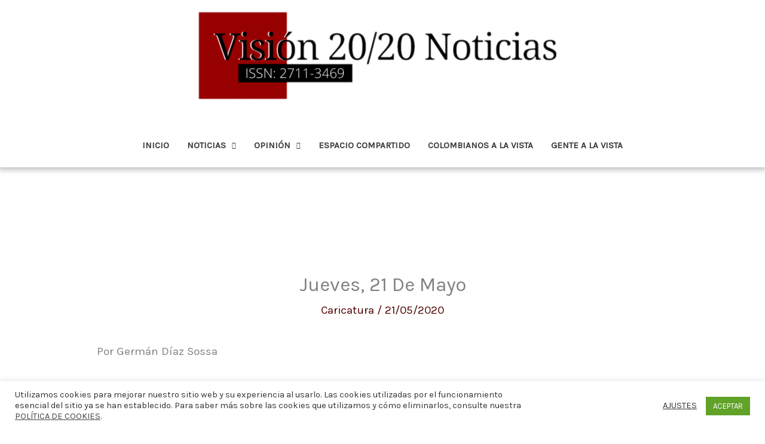

--- FILE ---
content_type: text/html; charset=utf-8
request_url: https://www.google.com/recaptcha/api2/aframe
body_size: 266
content:
<!DOCTYPE HTML><html><head><meta http-equiv="content-type" content="text/html; charset=UTF-8"></head><body><script nonce="X79KrOy9f-DnyecqpAmmEQ">/** Anti-fraud and anti-abuse applications only. See google.com/recaptcha */ try{var clients={'sodar':'https://pagead2.googlesyndication.com/pagead/sodar?'};window.addEventListener("message",function(a){try{if(a.source===window.parent){var b=JSON.parse(a.data);var c=clients[b['id']];if(c){var d=document.createElement('img');d.src=c+b['params']+'&rc='+(localStorage.getItem("rc::a")?sessionStorage.getItem("rc::b"):"");window.document.body.appendChild(d);sessionStorage.setItem("rc::e",parseInt(sessionStorage.getItem("rc::e")||0)+1);localStorage.setItem("rc::h",'1763652572982');}}}catch(b){}});window.parent.postMessage("_grecaptcha_ready", "*");}catch(b){}</script></body></html>